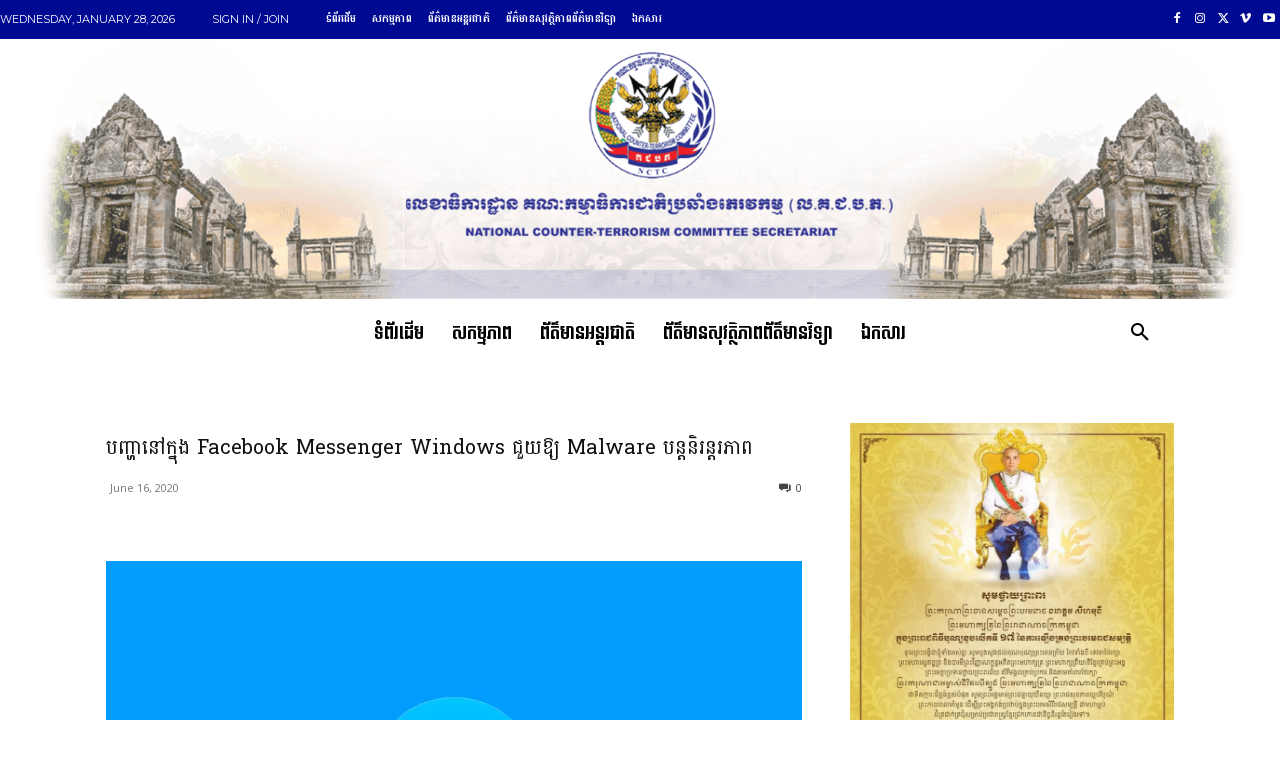

--- FILE ---
content_type: text/html; charset=UTF-8
request_url: https://nctc.gov.kh/wp-admin/admin-ajax.php?td_theme_name=Newspaper&v=12.7.1
body_size: -429
content:
{"100844":12}